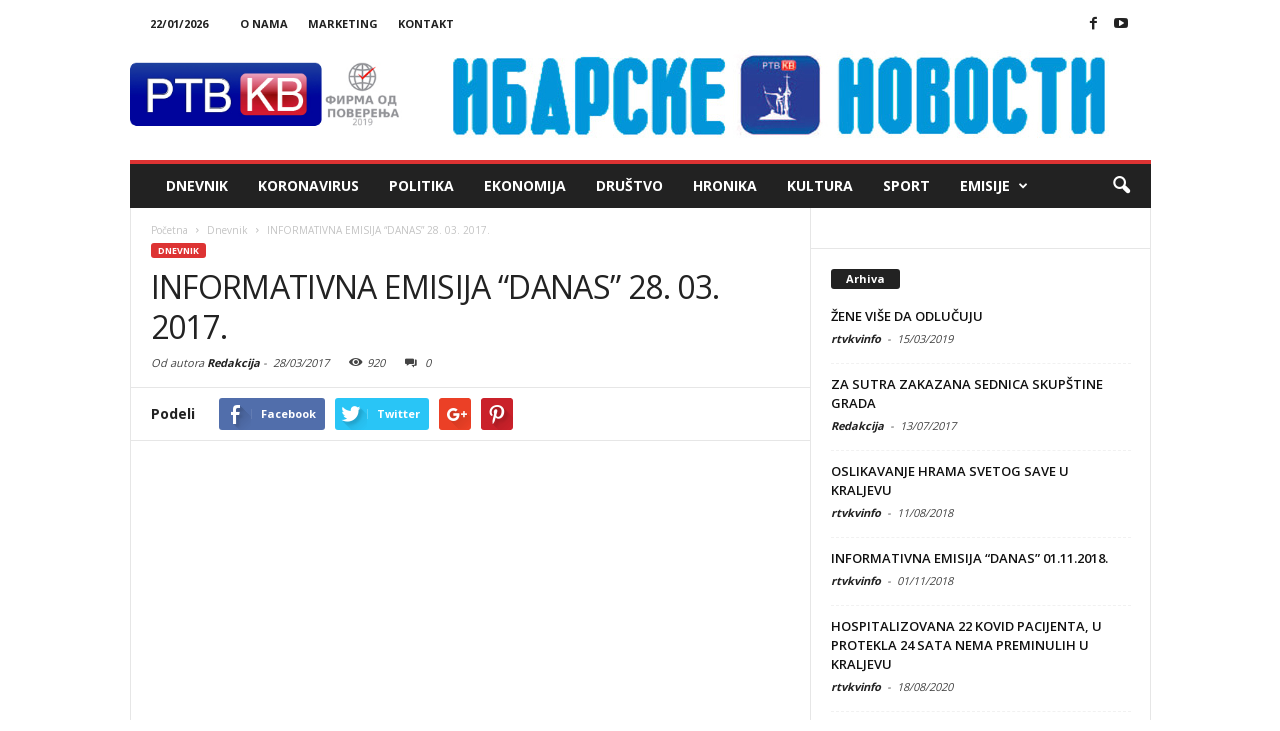

--- FILE ---
content_type: text/html; charset=UTF-8
request_url: https://rtvkraljevo.com/2017/03/28/informativna-emisija-danas-28-03-2017/
body_size: 23244
content:
<!doctype html >
<!--[if IE 8]>    <html class="ie8" lang="en"> <![endif]-->
<!--[if IE 9]>    <html class="ie9" lang="en"> <![endif]-->
<!--[if gt IE 8]><!--> <html lang="en-US"> <!--<![endif]-->
<head>
    <title>INFORMATIVNA EMISIJA &#8220;DANAS&#8221; 28. 03. 2017. | RTV Kraljevo</title>
    <meta charset="UTF-8" />
    <meta http-equiv="Content-Type" content="text/html; charset=UTF-8">
    <meta name="viewport" content="width=device-width, initial-scale=1.0">
    <link rel="pingback" href="https://rtvkraljevo.com/xmlrpc.php" />
    <meta property="og:image" content="https://rtvkraljevo.com/wp-content/uploads/2016/02/youtu.be-nmYKIvgypP4.jpg" /><meta name="author" content="Redakcija">
<link rel="icon" type="image/png" href="http://rtvkraljevo.com/wp-content/uploads/2015/10/fav.png"><link rel="apple-touch-icon-precomposed" sizes="76x76" href="http://rtvkraljevo.com/wp-content/uploads/2015/10/rtvkvlogo.png"/><link rel="apple-touch-icon-precomposed" sizes="120x120" href="http://rtvkraljevo.com/wp-content/uploads/2015/10/rtvkvlogo.png"/><link rel="apple-touch-icon-precomposed" sizes="152x152" href="http://rtvkraljevo.com/wp-content/uploads/2015/10/rtvkvlogo.png"/><link rel="apple-touch-icon-precomposed" sizes="114x114" href="http://rtvkraljevo.com/wp-content/uploads/2015/10/rtvkvlogo.png"/><link rel="apple-touch-icon-precomposed" sizes="144x144" href="http://rtvkraljevo.com/wp-content/uploads/2015/10/rtvkvlogo.png"/><link rel='dns-prefetch' href='//fonts.googleapis.com' />
<link rel='dns-prefetch' href='//s.w.org' />
<link rel="alternate" type="application/rss+xml" title="RTV Kraljevo &raquo; Feed" href="https://rtvkraljevo.com/feed/" />
<link rel="alternate" type="application/rss+xml" title="RTV Kraljevo &raquo; Comments Feed" href="https://rtvkraljevo.com/comments/feed/" />
<link rel="alternate" type="application/rss+xml" title="RTV Kraljevo &raquo; INFORMATIVNA EMISIJA &#8220;DANAS&#8221; 28. 03. 2017. Comments Feed" href="https://rtvkraljevo.com/2017/03/28/informativna-emisija-danas-28-03-2017/feed/" />
		<script type="text/javascript">
			window._wpemojiSettings = {"baseUrl":"https:\/\/s.w.org\/images\/core\/emoji\/11\/72x72\/","ext":".png","svgUrl":"https:\/\/s.w.org\/images\/core\/emoji\/11\/svg\/","svgExt":".svg","source":{"concatemoji":"https:\/\/rtvkraljevo.com\/wp-includes\/js\/wp-emoji-release.min.js?ver=4.9.26"}};
			!function(e,a,t){var n,r,o,i=a.createElement("canvas"),p=i.getContext&&i.getContext("2d");function s(e,t){var a=String.fromCharCode;p.clearRect(0,0,i.width,i.height),p.fillText(a.apply(this,e),0,0);e=i.toDataURL();return p.clearRect(0,0,i.width,i.height),p.fillText(a.apply(this,t),0,0),e===i.toDataURL()}function c(e){var t=a.createElement("script");t.src=e,t.defer=t.type="text/javascript",a.getElementsByTagName("head")[0].appendChild(t)}for(o=Array("flag","emoji"),t.supports={everything:!0,everythingExceptFlag:!0},r=0;r<o.length;r++)t.supports[o[r]]=function(e){if(!p||!p.fillText)return!1;switch(p.textBaseline="top",p.font="600 32px Arial",e){case"flag":return s([55356,56826,55356,56819],[55356,56826,8203,55356,56819])?!1:!s([55356,57332,56128,56423,56128,56418,56128,56421,56128,56430,56128,56423,56128,56447],[55356,57332,8203,56128,56423,8203,56128,56418,8203,56128,56421,8203,56128,56430,8203,56128,56423,8203,56128,56447]);case"emoji":return!s([55358,56760,9792,65039],[55358,56760,8203,9792,65039])}return!1}(o[r]),t.supports.everything=t.supports.everything&&t.supports[o[r]],"flag"!==o[r]&&(t.supports.everythingExceptFlag=t.supports.everythingExceptFlag&&t.supports[o[r]]);t.supports.everythingExceptFlag=t.supports.everythingExceptFlag&&!t.supports.flag,t.DOMReady=!1,t.readyCallback=function(){t.DOMReady=!0},t.supports.everything||(n=function(){t.readyCallback()},a.addEventListener?(a.addEventListener("DOMContentLoaded",n,!1),e.addEventListener("load",n,!1)):(e.attachEvent("onload",n),a.attachEvent("onreadystatechange",function(){"complete"===a.readyState&&t.readyCallback()})),(n=t.source||{}).concatemoji?c(n.concatemoji):n.wpemoji&&n.twemoji&&(c(n.twemoji),c(n.wpemoji)))}(window,document,window._wpemojiSettings);
		</script>
		<style type="text/css">
img.wp-smiley,
img.emoji {
	display: inline !important;
	border: none !important;
	box-shadow: none !important;
	height: 1em !important;
	width: 1em !important;
	margin: 0 .07em !important;
	vertical-align: -0.1em !important;
	background: none !important;
	padding: 0 !important;
}
</style>
<link rel='stylesheet' id='cptch_stylesheet-css'  href='https://rtvkraljevo.com/wp-content/plugins/captcha/css/style.css?ver=4.9.26' type='text/css' media='all' />
<link rel='stylesheet' id='dashicons-css'  href='https://rtvkraljevo.com/wp-includes/css/dashicons.min.css?ver=4.9.26' type='text/css' media='all' />
<link rel='stylesheet' id='cptch_desktop_style-css'  href='https://rtvkraljevo.com/wp-content/plugins/captcha/css/desktop_style.css?ver=4.9.26' type='text/css' media='all' />
<link rel='stylesheet' id='contact-form-7-css'  href='https://rtvkraljevo.com/wp-content/plugins/contact-form-7/includes/css/styles.css?ver=4.4.2' type='text/css' media='all' />
<link rel='stylesheet' id='rs-plugin-settings-css'  href='https://rtvkraljevo.com/wp-content/plugins/revslider/rs-plugin/css/settings.css?ver=4.6.93' type='text/css' media='all' />
<style id='rs-plugin-settings-inline-css' type='text/css'>
.tp-caption a{color:#ff7302;text-shadow:none;-webkit-transition:all 0.2s ease-out;-moz-transition:all 0.2s ease-out;-o-transition:all 0.2s ease-out;-ms-transition:all 0.2s ease-out}.tp-caption a:hover{color:#ffa902}
</style>
<link rel='stylesheet' id='audioigniter-css'  href='https://rtvkraljevo.com/wp-content/plugins/audioigniter/player/build/style.css?ver=1.0.1' type='text/css' media='all' />
<link rel='stylesheet' id='google_font_open_sans-css'  href='https://fonts.googleapis.com/css?family=Open+Sans%3A300%2C400%2C600%2C700&#038;ver=4.9.26' type='text/css' media='all' />
<link rel='stylesheet' id='google_font_roboto_cond-css'  href='https://fonts.googleapis.com/css?family=Roboto+Condensed%3A300italic%2C400italic%2C700italic%2C400%2C300%2C700&#038;ver=4.9.26' type='text/css' media='all' />
<link rel='stylesheet' id='js_composer_front-css'  href='https://rtvkraljevo.com/wp-content/plugins/js_composer/assets/css/js_composer.min.css?ver=4.11.2' type='text/css' media='all' />
<link rel='stylesheet' id='td-theme-css'  href='https://rtvkraljevo.com/wp-content/themes/Newsmag/style.css?ver=2.3.6' type='text/css' media='all' />
<script type='text/javascript' src='https://rtvkraljevo.com/wp-includes/js/jquery/jquery.js?ver=1.12.4'></script>
<script type='text/javascript' src='https://rtvkraljevo.com/wp-includes/js/jquery/jquery-migrate.min.js?ver=1.4.1'></script>
<script type='text/javascript'>
/* <![CDATA[ */
var cptch_vars = {"nonce":"5b0ad8c6c8","ajaxurl":"https:\/\/rtvkraljevo.com\/wp-admin\/admin-ajax.php","enlarge":"0"};
/* ]]> */
</script>
<script type='text/javascript' src='https://rtvkraljevo.com/wp-content/plugins/captcha/js/front_end_script.js?ver=4.9.26'></script>
<script type='text/javascript' src='https://rtvkraljevo.com/wp-content/plugins/revslider/rs-plugin/js/jquery.themepunch.tools.min.js?ver=4.6.93'></script>
<script type='text/javascript' src='https://rtvkraljevo.com/wp-content/plugins/revslider/rs-plugin/js/jquery.themepunch.revolution.min.js?ver=4.6.93'></script>
<link rel='https://api.w.org/' href='https://rtvkraljevo.com/wp-json/' />
<link rel="EditURI" type="application/rsd+xml" title="RSD" href="https://rtvkraljevo.com/xmlrpc.php?rsd" />
<link rel="wlwmanifest" type="application/wlwmanifest+xml" href="https://rtvkraljevo.com/wp-includes/wlwmanifest.xml" /> 
<link rel='prev' title='SPECIJALNA EMISIJA &#8211; 28. 03. 2017.' href='https://rtvkraljevo.com/2017/03/28/specijalna-emisija-28-03-2017/' />
<link rel='next' title='NOVI POSLOVNO &#8211; SERVISNI CENTAR &#8220;MARIĆ CENTRA&#8221; U KRALJEVU' href='https://rtvkraljevo.com/2017/03/29/novi-poslovno-servisni-centar-maric-centra-u-kraljevu/' />
<meta name="generator" content="WordPress 4.9.26" />
<link rel="canonical" href="https://rtvkraljevo.com/2017/03/28/informativna-emisija-danas-28-03-2017/" />
<link rel='shortlink' href='https://rtvkraljevo.com/?p=9823' />
<link rel="alternate" type="application/json+oembed" href="https://rtvkraljevo.com/wp-json/oembed/1.0/embed?url=https%3A%2F%2Frtvkraljevo.com%2F2017%2F03%2F28%2Finformativna-emisija-danas-28-03-2017%2F" />
<link rel="alternate" type="text/xml+oembed" href="https://rtvkraljevo.com/wp-json/oembed/1.0/embed?url=https%3A%2F%2Frtvkraljevo.com%2F2017%2F03%2F28%2Finformativna-emisija-danas-28-03-2017%2F&#038;format=xml" />
		<script type="text/javascript">
			jQuery(document).ready(function() {
				// CUSTOM AJAX CONTENT LOADING FUNCTION
				var ajaxRevslider = function(obj) {
				
					// obj.type : Post Type
					// obj.id : ID of Content to Load
					// obj.aspectratio : The Aspect Ratio of the Container / Media
					// obj.selector : The Container Selector where the Content of Ajax will be injected. It is done via the Essential Grid on Return of Content
					
					var content = "";

					data = {};
					
					data.action = 'revslider_ajax_call_front';
					data.client_action = 'get_slider_html';
					data.token = '43683e2462';
					data.type = obj.type;
					data.id = obj.id;
					data.aspectratio = obj.aspectratio;
					
					// SYNC AJAX REQUEST
					jQuery.ajax({
						type:"post",
						url:"https://rtvkraljevo.com/wp-admin/admin-ajax.php",
						dataType: 'json',
						data:data,
						async:false,
						success: function(ret, textStatus, XMLHttpRequest) {
							if(ret.success == true)
								content = ret.data;								
						},
						error: function(e) {
							console.log(e);
						}
					});
					
					 // FIRST RETURN THE CONTENT WHEN IT IS LOADED !!
					 return content;						 
				};
				
				// CUSTOM AJAX FUNCTION TO REMOVE THE SLIDER
				var ajaxRemoveRevslider = function(obj) {
					return jQuery(obj.selector+" .rev_slider").revkill();
				};

				// EXTEND THE AJAX CONTENT LOADING TYPES WITH TYPE AND FUNCTION
				var extendessential = setInterval(function() {
					if (jQuery.fn.tpessential != undefined) {
						clearInterval(extendessential);
						if(typeof(jQuery.fn.tpessential.defaults) !== 'undefined') {
							jQuery.fn.tpessential.defaults.ajaxTypes.push({type:"revslider",func:ajaxRevslider,killfunc:ajaxRemoveRevslider,openAnimationSpeed:0.3});   
							// type:  Name of the Post to load via Ajax into the Essential Grid Ajax Container
							// func: the Function Name which is Called once the Item with the Post Type has been clicked
							// killfunc: function to kill in case the Ajax Window going to be removed (before Remove function !
							// openAnimationSpeed: how quick the Ajax Content window should be animated (default is 0.3)
						}
					}
				},30);
			});
		</script>
		<!--[if lt IE 9]><script src="https://html5shim.googlecode.com/svn/trunk/html5.js"></script><![endif]-->
    <meta name="generator" content="Powered by Visual Composer - drag and drop page builder for WordPress."/>
<!--[if lte IE 9]><link rel="stylesheet" type="text/css" href="https://rtvkraljevo.com/wp-content/plugins/js_composer/assets/css/vc_lte_ie9.min.css" media="screen"><![endif]--><!--[if IE  8]><link rel="stylesheet" type="text/css" href="https://rtvkraljevo.com/wp-content/plugins/js_composer/assets/css/vc-ie8.min.css" media="screen"><![endif]-->
<!-- JS generated by theme -->

<script>
    

var tdBlocksArray = []; //here we store all the items for the current page

//td_block class - each ajax block uses a object of this class for requests
function tdBlock() {
    this.id = '';
    this.block_type = 1; //block type id (1-234 etc)
    this.atts = '';
    this.td_column_number = '';
    this.td_current_page = 1; //
    this.post_count = 0; //from wp
    this.found_posts = 0; //from wp
    this.max_num_pages = 0; //from wp
    this.td_filter_value = ''; //current live filter value
    this.is_ajax_running = false;
    this.td_user_action = ''; // load more or infinite loader (used by the animation)
    this.header_color = '';
    this.ajax_pagination_infinite_stop = ''; //show load more at page x
}

    
    
        // td_js_generator - mini detector
        (function(){
            var htmlTag = document.getElementsByTagName("html")[0];

            if ( navigator.userAgent.indexOf("MSIE 10.0") > -1 ) {
                htmlTag.className += ' ie10';
            }

            if ( !!navigator.userAgent.match(/Trident.*rv\:11\./) ) {
                htmlTag.className += ' ie11';
            }

            if ( /(iPad|iPhone|iPod)/g.test(navigator.userAgent) ) {
                htmlTag.className += ' td-md-is-ios';
            }

            var user_agent = navigator.userAgent.toLowerCase();
            if ( user_agent.indexOf("android") > -1 ) {
                htmlTag.className += ' td-md-is-android';
            }

            if ( -1 !== navigator.userAgent.indexOf('Mac OS X')  ) {
                htmlTag.className += ' td-md-is-os-x';
            }

            if ( /chrom(e|ium)/.test(navigator.userAgent.toLowerCase()) ) {
               htmlTag.className += ' td-md-is-chrome';
            }

            if ( -1 !== navigator.userAgent.indexOf('Firefox') ) {
                htmlTag.className += ' td-md-is-firefox';
            }

            if ( -1 !== navigator.userAgent.indexOf('Safari') && -1 === navigator.userAgent.indexOf('Chrome') ) {
                htmlTag.className += ' td-md-is-safari';
            }

        })();




        var tdLocalCache = {};

        ( function () {
            "use strict";

            tdLocalCache = {
                data: {},
                remove: function (resource_id) {
                    delete tdLocalCache.data[resource_id];
                },
                exist: function (resource_id) {
                    return tdLocalCache.data.hasOwnProperty(resource_id) && tdLocalCache.data[resource_id] !== null;
                },
                get: function (resource_id) {
                    return tdLocalCache.data[resource_id];
                },
                set: function (resource_id, cachedData) {
                    tdLocalCache.remove(resource_id);
                    tdLocalCache.data[resource_id] = cachedData;
                }
            };
        })();

    
    
var td_viewport_interval_list=[{"limitBottom":767,"sidebarWidth":251},{"limitBottom":1023,"sidebarWidth":339}];
var td_animation_stack_effect="type0";
var tds_animation_stack=true;
var td_animation_stack_specific_selectors=".entry-thumb, img";
var td_animation_stack_general_selectors=".td-animation-stack img, .post img";
var td_ajax_url="https:\/\/rtvkraljevo.com\/wp-admin\/admin-ajax.php?td_theme_name=Newsmag&v=2.3.6";
var td_get_template_directory_uri="https:\/\/rtvkraljevo.com\/wp-content\/themes\/Newsmag";
var tds_snap_menu="smart_snap_always";
var tds_logo_on_sticky="show";
var tds_header_style="";
var td_please_wait="Molimo sa\u010dekajte...";
var td_email_user_pass_incorrect="Pogre\u0161na lozinka ili korisni\u010dko ime!";
var td_email_user_incorrect="Pogre\u0161an email ili korisni\u010dko ime!";
var td_email_incorrect="Neta\u010dan email!";
var tds_more_articles_on_post_enable="";
var tds_more_articles_on_post_time_to_wait="";
var tds_more_articles_on_post_pages_distance_from_top=0;
var tds_theme_color_site_wide="#dd3333";
var tds_smart_sidebar="enabled";
var tdThemeName="Newsmag";
var td_magnific_popup_translation_tPrev="Prethodna";
var td_magnific_popup_translation_tNext="Slede\u0107a";
var td_magnific_popup_translation_tCounter="%curr% od %total%";
var td_magnific_popup_translation_ajax_tError="Sadr\u017eaj sa linka %url% nije mogu\u0107e u\u010ditati.";
var td_magnific_popup_translation_image_tError="Sliku #%curr% nije mogu\u0107e u\u010ditati.";
var td_ad_background_click_link="";
var td_ad_background_click_target="";
</script>


<!-- Header style compiled by theme -->

<style>
    
.td-header-border:before,
    .td-trending-now-title,
    .td_block_mega_menu .td_mega_menu_sub_cats .cur-sub-cat,
    .td-post-category:hover,
    .td-header-style-2 .td-header-sp-logo,
    .sf-menu ul .td-menu-item > a:hover,
    .sf-menu ul .sfHover > a,
    .sf-menu ul .current-menu-ancestor > a,
    .sf-menu ul .current-category-ancestor > a,
    .sf-menu ul .current-menu-item > a,
    .td-next-prev-wrap a:hover i,
    .page-nav .current,
    .widget_calendar tfoot a:hover,
    .td-footer-container .widget_search .wpb_button:hover,
    .td-scroll-up-visible,
    .dropcap,
    .td-category a,
    input[type="submit"]:hover,
    .td-post-small-box a:hover,
    .td-404-sub-sub-title a:hover,
    .td-rating-bar-wrap div,
    .td_top_authors .td-active .td-author-post-count,
    .td_top_authors .td-active .td-author-comments-count,
    .td_smart_list_3 .td-sml3-top-controls i:hover,
    .td_smart_list_3 .td-sml3-bottom-controls i:hover,
    .td-mobile-close a,
    .td_wrapper_video_playlist .td_video_controls_playlist_wrapper,
    .td-read-more a:hover,
    .td-login-wrap .btn,
    .td_display_err,
    .td-header-style-6 .td-top-menu-full,
    #bbpress-forums button:hover,
    #bbpress-forums .bbp-pagination .current,
    .bbp_widget_login .button:hover,
    .header-search-wrap .td-drop-down-search .btn:hover,
    .td-post-text-content .more-link-wrap:hover a,
    #buddypress div.item-list-tabs ul li > a span,
    #buddypress div.item-list-tabs ul li > a:hover span,
    #buddypress input[type=submit]:hover,
    #buddypress a.button:hover span,
    #buddypress div.item-list-tabs ul li.selected a span,
    #buddypress div.item-list-tabs ul li.current a span,
    #buddypress input[type=submit]:focus,
    .td-grid-style-3 .td-big-grid-post .td-module-thumb a:last-child:before,
    .td-grid-style-4 .td-big-grid-post .td-module-thumb a:last-child:before,
    .td-grid-style-5 .td-big-grid-post .td-module-thumb:after {
        background-color: #dd3333;
    }

    @media (max-width: 767px) {
        .category .td-category a.td-current-sub-category {
            background-color: #dd3333 !important;
        }
    }

    .woocommerce .onsale,
    .woocommerce .woocommerce a.button:hover,
    .woocommerce-page .woocommerce .button:hover,
    .single-product .product .summary .cart .button:hover,
    .woocommerce .woocommerce .product a.button:hover,
    .woocommerce .product a.button:hover,
    .woocommerce .product #respond input#submit:hover,
    .woocommerce .checkout input#place_order:hover,
    .woocommerce .woocommerce.widget .button:hover,
    .woocommerce .woocommerce-message .button:hover,
    .woocommerce .woocommerce-error .button:hover,
    .woocommerce .woocommerce-info .button:hover,
    .woocommerce.widget .ui-slider .ui-slider-handle,
    .vc_btn-black:hover,
	.wpb_btn-black:hover,
	.item-list-tabs .feed:hover a {
    	background-color: #dd3333 !important;
    }

    .top-header-menu a:hover,
    .top-header-menu .menu-item-has-children li a:hover,
    .td_module_wrap:hover .entry-title a,
    .td_mod_mega_menu:hover .entry-title a,
    .footer-email-wrap a,
    .widget a:hover,
    .td-footer-container .widget_calendar #today,
    .td-category-pulldown-filter a.td-pulldown-category-filter-link:hover,
    .td-load-more-wrap a:hover,
    .td-post-next-prev-content a:hover,
    .td-author-name a:hover,
    .td-author-url a:hover,
    .td_mod_related_posts:hover .entry-title a,
    .td-search-query,
    .top-header-menu .current-menu-item > a,
    .top-header-menu .current-menu-ancestor > a,
    .header-search-wrap .td-drop-down-search .result-msg a:hover,
    .td_top_authors .td-active .td-authors-name a,
    .td-mobile-content li a:hover,
    .post blockquote p,
    .td-post-content blockquote p,
    .page blockquote p,
    .comment-list cite a:hover,
    .comment-list cite:hover,
    .comment-list .comment-reply-link:hover,
    a,
    .white-menu #td-header-menu .sf-menu > li > a:hover,
    .white-menu #td-header-menu .sf-menu > .current-menu-ancestor > a,
    .white-menu #td-header-menu .sf-menu > .current-menu-item > a,
    .td-stack-classic-blog .td-post-text-content .more-link-wrap:hover a,
    .td_quote_on_blocks,
    #bbpress-forums .bbp-forum-freshness a:hover,
    #bbpress-forums .bbp-topic-freshness a:hover,
    #bbpress-forums .bbp-forums-list li a:hover,
    #bbpress-forums .bbp-forum-title:hover,
    #bbpress-forums .bbp-topic-permalink:hover,
    #bbpress-forums .bbp-topic-started-by a:hover,
    #bbpress-forums .bbp-topic-started-in a:hover,
    #bbpress-forums .bbp-body .super-sticky li.bbp-topic-title .bbp-topic-permalink,
    #bbpress-forums .bbp-body .sticky li.bbp-topic-title .bbp-topic-permalink,
    #bbpress-forums #subscription-toggle a:hover,
    #bbpress-forums #favorite-toggle a:hover,
    .widget_display_replies .bbp-author-name,
    .widget_display_topics .bbp-author-name,
    .td-category-siblings .td-subcat-dropdown a.td-current-sub-category,
    .td-category-siblings .td-subcat-dropdown a:hover,
    .td-pulldown-filter-display-option:hover,
    .td-pulldown-filter-display-option .td-pulldown-filter-link:hover,
    .td_normal_slide .td-wrapper-pulldown-filter .td-pulldown-filter-list a:hover,
    #buddypress ul.item-list li div.item-title a:hover,
    .td_block_13 .td-pulldown-filter-list a:hover {
        color: #dd3333;
    }

    .td-stack-classic-blog .td-post-text-content .more-link-wrap:hover a {
        outline-color: #dd3333;
    }

    .td-mega-menu .wpb_content_element li a:hover,
    .td_login_tab_focus {
        color: #dd3333 !important;
    }

    .td-next-prev-wrap a:hover i,
    .page-nav .current,
    .widget_tag_cloud a:hover,
    .post .td_quote_box,
    .page .td_quote_box,
    .td-login-panel-title,
    #bbpress-forums .bbp-pagination .current {
        border-color: #dd3333;
    }

    .td_wrapper_video_playlist .td_video_currently_playing:after,
    .item-list-tabs .feed:hover {
        border-color: #dd3333 !important;
    }





    
    .td-pb-row [class*="td-pb-span"],
    .td-pb-border-top,
    .page-template-page-title-sidebar-php .td-page-content > .wpb_row:first-child,
    .td-post-sharing,
    .td-post-content,
    .td-post-next-prev,
    .author-box-wrap,
    .td-comments-title-wrap,
    .comment-list,
    .comment-respond,
    .td-post-template-5 header,
    .td-container,
    .wpb_content_element,
    .wpb_column,
    .wpb_row,
    .white-menu .td-header-style-1 .td-header-main-menu,
    .white-menu .td-header-style-2 .td-header-main-menu,
    .white-menu .td-header-style-3 .td-header-main-menu,
    .white-menu .td-header-style-4 .td-header-main-menu,
    .white-menu .td-header-style-5 .td-header-main-menu,
    .white-menu .td-header-style-6 .td-header-main-menu,
    .white-menu .td-header-style-7 .td-header-main-menu,
    .white-menu .td-header-style-8 .td-header-main-menu,
    .white-menu .td-header-style-9 .td-header-main-menu,
    .td-header-style-6 .td-header-container,
    .td-post-template-1 .td-post-content,
    .td-post-template-4 .td-post-sharing-top,
    .td-header-style-6 .td-header-header .td-make-full,
    #disqus_thread {
        border-color: #e6e6e6;
    }
    .td-top-border {
        border-color: #e6e6e6 !important;
    }
    .td-container-border:after,
    .td-next-prev-separator {
    	background-color: #e6e6e6;
    }
    @media (max-width: 767px) {
    	.white-menu .td-header-main-menu {
      		border-color: #e6e6e6;
      	}
    }
</style>

<script>
  (function(i,s,o,g,r,a,m){i['GoogleAnalyticsObject']=r;i[r]=i[r]||function(){
  (i[r].q=i[r].q||[]).push(arguments)},i[r].l=1*new Date();a=s.createElement(o),
  m=s.getElementsByTagName(o)[0];a.async=1;a.src=g;m.parentNode.insertBefore(a,m)
  })(window,document,'script','//www.google-analytics.com/analytics.js','ga');

  ga('create', 'UA-68927801-1', 'auto');
  ga('send', 'pageview');

</script><noscript><style type="text/css"> .wpb_animate_when_almost_visible { opacity: 1; }</style></noscript></head>


<body class="post-template-default single single-post postid-9823 single-format-video informativna-emisija-danas-28-03-2017 wpb-js-composer js-comp-ver-4.11.2 vc_responsive td-animation-stack-type0 td-full-layout" itemscope="itemscope" itemtype="https://schema.org/WebPage">

<div id="td-outer-wrap">

        <div class="td-scroll-up"><i class="td-icon-menu-up"></i></div>

    <div class="td-transition-content-and-menu td-mobile-nav-wrap">
        <div id="td-mobile-nav">
    <!-- mobile menu close -->
    <div class="td-mobile-close">
        <a href="#">Zatvori</a>
        <div class="td-nav-triangle"></div>
    </div>

    <div class="td-mobile-content">
        <div class="menu-td-demo-header-menu-container"><ul id="menu-td-demo-header-menu" class=""><li id="menu-item-2542" class="menu-item menu-item-type-taxonomy menu-item-object-category current-post-ancestor current-menu-parent current-post-parent menu-item-first menu-item-2542"><a href="https://rtvkraljevo.com/category/dnevnik/">Dnevnik</a></li>
<li id="menu-item-27454" class="menu-item menu-item-type-taxonomy menu-item-object-category menu-item-27454"><a href="https://rtvkraljevo.com/category/koronavirus/">KORONAVIRUS</a></li>
<li id="menu-item-699" class="menu-item menu-item-type-post_type menu-item-object-page menu-item-699"><a href="https://rtvkraljevo.com/politika/">Politika</a></li>
<li id="menu-item-698" class="menu-item menu-item-type-post_type menu-item-object-page menu-item-698"><a href="https://rtvkraljevo.com/ekonomija/">Ekonomija</a></li>
<li id="menu-item-697" class="menu-item menu-item-type-post_type menu-item-object-page menu-item-697"><a href="https://rtvkraljevo.com/drustvo/">Društvo</a></li>
<li id="menu-item-696" class="menu-item menu-item-type-post_type menu-item-object-page menu-item-696"><a href="https://rtvkraljevo.com/hronika/">Hronika</a></li>
<li id="menu-item-695" class="menu-item menu-item-type-post_type menu-item-object-page menu-item-695"><a href="https://rtvkraljevo.com/kultura/">Kultura</a></li>
<li id="menu-item-694" class="menu-item menu-item-type-post_type menu-item-object-page menu-item-694"><a href="https://rtvkraljevo.com/sport/">Sport</a></li>
<li id="menu-item-403" class="menu-item menu-item-type-taxonomy menu-item-object-category menu-item-has-children menu-item-403"><a href="https://rtvkraljevo.com/category/emisije/">Emisije</a>
<ul class="sub-menu">
	<li id="menu-item-404" class="menu-item menu-item-type-taxonomy menu-item-object-category menu-item-404"><a href="https://rtvkraljevo.com/category/emisije/rec-po-rec/">REČ PO REČ</a></li>
	<li id="menu-item-920" class="menu-item menu-item-type-taxonomy menu-item-object-category menu-item-920"><a href="https://rtvkraljevo.com/category/emisije/zdravlje-na-dlanu/">ZDRAVLJE NA DLANU</a></li>
	<li id="menu-item-1062" class="menu-item menu-item-type-taxonomy menu-item-object-category menu-item-1062"><a href="https://rtvkraljevo.com/category/emisije/sve-sto-cini-zivot/">SVE ŠTO ČINI ŽIVOT</a></li>
	<li id="menu-item-1307" class="menu-item menu-item-type-taxonomy menu-item-object-category menu-item-1307"><a href="https://rtvkraljevo.com/category/emisije/specijalna-emisija/">SPECIJALNA EMISIJA</a></li>
	<li id="menu-item-1862" class="menu-item menu-item-type-taxonomy menu-item-object-category menu-item-1862"><a href="https://rtvkraljevo.com/category/ekonomatar/">EKONOMETAR</a></li>
	<li id="menu-item-1585" class="menu-item menu-item-type-taxonomy menu-item-object-category menu-item-1585"><a href="https://rtvkraljevo.com/category/reportaze/">REPORTAŽE</a></li>
	<li id="menu-item-7941" class="menu-item menu-item-type-taxonomy menu-item-object-category menu-item-7941"><a href="https://rtvkraljevo.com/category/emisije/zicki_blagovesnik/">ŽIČKI BLAGOVESNIK</a></li>
	<li id="menu-item-11811" class="menu-item menu-item-type-taxonomy menu-item-object-category menu-item-11811"><a href="https://rtvkraljevo.com/category/emisije/takva-zena/">TAKVA ŽENA</a></li>
	<li id="menu-item-55160" class="menu-item menu-item-type-taxonomy menu-item-object-category menu-item-55160"><a href="https://rtvkraljevo.com/category/osobe-sa-invaliditetom/">OSOBE SA INVALIDITETOM</a></li>
</ul>
</li>
</ul></div>    </div>
</div>    </div>

        <div class="td-transition-content-and-menu td-content-wrap">



<!--
Header style 1
-->

<div class="td-header-container td-header-wrap td-header-style-1">
    <div class="td-header-row td-header-top-menu">
        
<div class="td-header-sp-top-menu">

    <div class="td_data_time">22/01/2026</div><div class="menu-top-container"><ul id="menu-td-demo-top-menu" class="top-header-menu"><li id="menu-item-562" class="menu-item menu-item-type-post_type menu-item-object-page menu-item-first td-menu-item td-normal-menu menu-item-562"><a href="https://rtvkraljevo.com/o-nama/">O nama</a></li>
<li id="menu-item-237" class="menu-item menu-item-type-custom menu-item-object-custom td-menu-item td-normal-menu menu-item-237"><a href="http://rtvkraljevo.com/kontakt/">Marketing</a></li>
<li id="menu-item-34" class="menu-item menu-item-type-custom menu-item-object-custom td-menu-item td-normal-menu menu-item-34"><a href="http://rtvkraljevo.com/kontakt/">Kontakt</a></li>
</ul></div></div>
                <div class="td-header-sp-top-widget">
            <span class="td-social-icon-wrap"><a target="_blank" href="https://www.facebook.com/rtvkraljevo/" title="Facebook"><i class="td-icon-font td-icon-facebook"></i></a></span><span class="td-social-icon-wrap"><a target="_blank" href="https://www.youtube.com/user/rtvkv1/feed" title="Youtube"><i class="td-icon-font td-icon-youtube"></i></a></span>        </div>
        </div>


    <div class="td-header-row td-header-header">
        <div class="td-header-sp-logo">
                <a href="https://rtvkraljevo.com/">
        <img class="td-retina-data" data-retina="http://rtvkraljevo.com/wp-content/uploads/2019/05/rtvkvlogoweb2.jpg" src="http://rtvkraljevo.com/wp-content/uploads/2019/05/rtvkvlogoweb2.jpg" alt=""/>
    </a>
        </div>
        <div class="td-header-sp-ads">
            
<div class="td-header-ad-wrap  td-ad-m td-ad-tp td-ad-p">
    <div class="td-a-rec td-a-rec-id-header "><div class="td-all-devices"><a href="http://www.rtvkraljevo.com/ibarske-novosti/"><img src="http://rtvkraljevo.com/wp-content/uploads/2019/05/inlogo.jpg"/></a></div></div>

</div>        </div>
    </div>
    <div class="td-header-menu-wrap">
        <div class="td-header-row td-header-border td-header-main-menu">
            <div id="td-header-menu" role="navigation">
    <div id="td-top-mobile-toggle"><a href="#"><i class="td-icon-font td-icon-mobile"></i></a></div>
    <div class="td-main-menu-logo">
        		<a class="td-mobile-logo td-sticky-mobile" href="https://rtvkraljevo.com/">
			<img class="td-retina-data" data-retina="http://rtvkraljevo.com/wp-content/uploads/2015/10/rtvkvlogo.png" src="http://rtvkraljevo.com/wp-content/uploads/2015/10/rtvkvlogo.png" alt=""/>
		</a>
			<a class="td-header-logo td-sticky-mobile" href="https://rtvkraljevo.com/">
			<img class="td-retina-data" data-retina="http://rtvkraljevo.com/wp-content/uploads/2019/05/rtvkvlogoweb2.jpg" src="http://rtvkraljevo.com/wp-content/uploads/2019/05/rtvkvlogoweb2.jpg" alt=""/>
		</a>
	    </div>
    <div class="menu-td-demo-header-menu-container"><ul id="menu-td-demo-header-menu-1" class="sf-menu"><li class="menu-item menu-item-type-taxonomy menu-item-object-category current-post-ancestor current-menu-parent current-post-parent menu-item-first td-menu-item td-normal-menu menu-item-2542"><a href="https://rtvkraljevo.com/category/dnevnik/">Dnevnik</a></li>
<li class="menu-item menu-item-type-taxonomy menu-item-object-category td-menu-item td-normal-menu menu-item-27454"><a href="https://rtvkraljevo.com/category/koronavirus/">KORONAVIRUS</a></li>
<li class="menu-item menu-item-type-post_type menu-item-object-page td-menu-item td-normal-menu menu-item-699"><a href="https://rtvkraljevo.com/politika/">Politika</a></li>
<li class="menu-item menu-item-type-post_type menu-item-object-page td-menu-item td-normal-menu menu-item-698"><a href="https://rtvkraljevo.com/ekonomija/">Ekonomija</a></li>
<li class="menu-item menu-item-type-post_type menu-item-object-page td-menu-item td-normal-menu menu-item-697"><a href="https://rtvkraljevo.com/drustvo/">Društvo</a></li>
<li class="menu-item menu-item-type-post_type menu-item-object-page td-menu-item td-normal-menu menu-item-696"><a href="https://rtvkraljevo.com/hronika/">Hronika</a></li>
<li class="menu-item menu-item-type-post_type menu-item-object-page td-menu-item td-normal-menu menu-item-695"><a href="https://rtvkraljevo.com/kultura/">Kultura</a></li>
<li class="menu-item menu-item-type-post_type menu-item-object-page td-menu-item td-normal-menu menu-item-694"><a href="https://rtvkraljevo.com/sport/">Sport</a></li>
<li class="menu-item menu-item-type-taxonomy menu-item-object-category menu-item-has-children td-menu-item td-normal-menu menu-item-403"><a href="https://rtvkraljevo.com/category/emisije/">Emisije</a>
<ul class="sub-menu">
	<li class="menu-item menu-item-type-taxonomy menu-item-object-category td-menu-item td-normal-menu menu-item-404"><a href="https://rtvkraljevo.com/category/emisije/rec-po-rec/">REČ PO REČ</a></li>
	<li class="menu-item menu-item-type-taxonomy menu-item-object-category td-menu-item td-normal-menu menu-item-920"><a href="https://rtvkraljevo.com/category/emisije/zdravlje-na-dlanu/">ZDRAVLJE NA DLANU</a></li>
	<li class="menu-item menu-item-type-taxonomy menu-item-object-category td-menu-item td-normal-menu menu-item-1062"><a href="https://rtvkraljevo.com/category/emisije/sve-sto-cini-zivot/">SVE ŠTO ČINI ŽIVOT</a></li>
	<li class="menu-item menu-item-type-taxonomy menu-item-object-category td-menu-item td-normal-menu menu-item-1307"><a href="https://rtvkraljevo.com/category/emisije/specijalna-emisija/">SPECIJALNA EMISIJA</a></li>
	<li class="menu-item menu-item-type-taxonomy menu-item-object-category td-menu-item td-normal-menu menu-item-1862"><a href="https://rtvkraljevo.com/category/ekonomatar/">EKONOMETAR</a></li>
	<li class="menu-item menu-item-type-taxonomy menu-item-object-category td-menu-item td-normal-menu menu-item-1585"><a href="https://rtvkraljevo.com/category/reportaze/">REPORTAŽE</a></li>
	<li class="menu-item menu-item-type-taxonomy menu-item-object-category td-menu-item td-normal-menu menu-item-7941"><a href="https://rtvkraljevo.com/category/emisije/zicki_blagovesnik/">ŽIČKI BLAGOVESNIK</a></li>
	<li class="menu-item menu-item-type-taxonomy menu-item-object-category td-menu-item td-normal-menu menu-item-11811"><a href="https://rtvkraljevo.com/category/emisije/takva-zena/">TAKVA ŽENA</a></li>
	<li class="menu-item menu-item-type-taxonomy menu-item-object-category td-menu-item td-normal-menu menu-item-55160"><a href="https://rtvkraljevo.com/category/osobe-sa-invaliditetom/">OSOBE SA INVALIDITETOM</a></li>
</ul>
</li>
</ul></div></div>

<div class="td-search-wrapper">
    <div id="td-top-search">
        <!-- Search -->
        <div class="header-search-wrap">
            <div class="dropdown header-search">
                <a id="td-header-search-button" href="#" role="button" class="dropdown-toggle " data-toggle="dropdown"><i class="td-icon-search"></i></a>
            </div>
        </div>
    </div>
</div>

<div class="header-search-wrap">
	<div class="dropdown header-search">
		<div class="td-drop-down-search" aria-labelledby="td-header-search-button">
			<form role="search" method="get" class="td-search-form" action="https://rtvkraljevo.com/">
				<div class="td-head-form-search-wrap">
					<input class="needsclick" id="td-header-search" type="text" value="" name="s" autocomplete="off" /><input class="wpb_button wpb_btn-inverse btn" type="submit" id="td-header-search-top" value="Pretraži" />
				</div>
			</form>
			<div id="td-aj-search"></div>
		</div>
	</div>
</div>        </div>
    </div>
</div>
    <div class="td-container td-post-template-default">
        <div class="td-container-border">
            <div class="td-pb-row">
                                            <div class="td-pb-span8 td-main-content" role="main">
                                <div class="td-ss-main-content">
                                    

    <article id="post-9823" class="post-9823 post type-post status-publish format-video has-post-thumbnail hentry category-dnevnik post_format-post-format-video" itemscope itemtype="https://schema.org/Article">
        <div class="td-post-header td-pb-padding-side">
            <div class="entry-crumbs"><span itemscope itemtype="http://data-vocabulary.org/Breadcrumb"><a title="" class="entry-crumb" itemprop="url" href="https://rtvkraljevo.com/"><span itemprop="title">Početna</span></a></span> <i class="td-icon-right td-bread-sep"></i> <span itemscope itemtype="http://data-vocabulary.org/Breadcrumb"><a title="Prikaži sve članke iz kategorije Dnevnik" class="entry-crumb" itemprop="url" href="https://rtvkraljevo.com/category/dnevnik/"><span itemprop="title">Dnevnik</span></a></span> <i class="td-icon-right td-bread-sep td-bred-no-url-last"></i> <span class="td-bred-no-url-last" itemscope itemtype="http://data-vocabulary.org/Breadcrumb"><meta itemprop="title" content = "INFORMATIVNA EMISIJA &#8220;DANAS&#8221; 28. 03. 2017."><meta itemprop="url" content = "https://rtvkraljevo.com/2017/03/28/informativna-emisija-danas-28-03-2017/">INFORMATIVNA EMISIJA &#8220;DANAS&#8221; 28. 03. 2017.</span></div>
            <ul class="td-category"><li class="entry-category"><a  href="https://rtvkraljevo.com/category/dnevnik/">Dnevnik</a></li></ul>
            <header>
                <h1 class="entry-title">INFORMATIVNA EMISIJA &#8220;DANAS&#8221; 28. 03. 2017.</h1>

                

                <div class="meta-info">

                    <div class="td-post-author-name">Od autora <a href="https://rtvkraljevo.com/author/moderator/">Redakcija</a> - </div>                    <div class="td-post-date"><time class="entry-date updated td-module-date" datetime="2017-03-28T23:36:46+00:00" >28/03/2017</time></div>                    <div class="td-post-views"><i class="td-icon-views"></i><span class="td-nr-views-9823">920</span></div>                    <div class="td-post-comments"><a href="https://rtvkraljevo.com/2017/03/28/informativna-emisija-danas-28-03-2017/#respond"><i class="td-icon-comments"></i>0</a></div>                </div>
            </header>


        </div>

        <div class="td-post-sharing td-post-sharing-top td-pb-padding-side"><span class="td-post-share-title">Podeli</span>
				<div class="td-default-sharing ">
		            <a class="td-social-sharing-buttons td-social-facebook" href="http://www.facebook.com/sharer.php?u=https%3A%2F%2Frtvkraljevo.com%2F2017%2F03%2F28%2Finformativna-emisija-danas-28-03-2017%2F" onclick="window.open(this.href, 'mywin','left=50,top=50,width=600,height=350,toolbar=0'); return false;"><div class="td-sp td-sp-facebook"></div><div class="td-social-but-text">Facebook</div></a>
		            <a class="td-social-sharing-buttons td-social-twitter" href="https://twitter.com/intent/tweet?text=INFORMATIVNA+EMISIJA+%E2%80%9CDANAS%E2%80%9D+28.+03.+2017.&url=https%3A%2F%2Frtvkraljevo.com%2F2017%2F03%2F28%2Finformativna-emisija-danas-28-03-2017%2F&via=RTV+Kraljevo"  ><div class="td-sp td-sp-twitter"></div><div class="td-social-but-text">Twitter</div></a>
		            <a class="td-social-sharing-buttons td-social-google" href="http://plus.google.com/share?url=https://rtvkraljevo.com/2017/03/28/informativna-emisija-danas-28-03-2017/" onclick="window.open(this.href, 'mywin','left=50,top=50,width=600,height=350,toolbar=0'); return false;"><div class="td-sp td-sp-googleplus"></div></a>
		            <a class="td-social-sharing-buttons td-social-pinterest" href="http://pinterest.com/pin/create/button/?url=https://rtvkraljevo.com/2017/03/28/informativna-emisija-danas-28-03-2017/&amp;media=https://rtvkraljevo.com/wp-content/uploads/2016/02/youtu.be-nmYKIvgypP4.jpg" onclick="window.open(this.href, 'mywin','left=50,top=50,width=600,height=350,toolbar=0'); return false;"><div class="td-sp td-sp-pinterest"></div></a>
	            </div></div>

        <div class="td-post-content td-pb-padding-side">

        
                <div class="wpb_video_wrapper">
                    <iframe id="td_youtube_player" width="600" height="560" src="https://www.youtube.com/embed/0dkGHKtETGo?enablejsapi=1&feature=oembed&wmode=opaque&vq=hd720" frameborder="0" allowfullscreen=""></iframe>
                    <script type="text/javascript">
						var tag = document.createElement("script");
						tag.src = "https://www.youtube.com/iframe_api";

						var firstScriptTag = document.getElementsByTagName("script")[0];
						firstScriptTag.parentNode.insertBefore(tag, firstScriptTag);

						var player;

						function onYouTubeIframeAPIReady() {
							player = new YT.Player("td_youtube_player", {
								height: "720",
								width: "960",
								events: {
									"onReady": onPlayerReady
								}
							});
						}

						function onPlayerReady(event) {
							player.setPlaybackQuality("hd720");
						}
					</script>

                </div>

                
                </div>


        <footer>
                        
            <div class="td-post-source-tags td-pb-padding-side">
                                            </div>

            <div class="td-post-sharing td-post-sharing-bottom td-pb-padding-side"><span class="td-post-share-title">Podeli</span>
            <div class="td-default-sharing td-with-like">
	            <a class="td-social-sharing-buttons td-social-facebook" href="http://www.facebook.com/sharer.php?u=https%3A%2F%2Frtvkraljevo.com%2F2017%2F03%2F28%2Finformativna-emisija-danas-28-03-2017%2F" onclick="window.open(this.href, 'mywin','left=50,top=50,width=600,height=350,toolbar=0'); return false;"><div class="td-sp td-sp-facebook"></div><div class="td-social-but-text">Facebook</div></a>
	            <a class="td-social-sharing-buttons td-social-twitter" href="https://twitter.com/intent/tweet?text=INFORMATIVNA+EMISIJA+%E2%80%9CDANAS%E2%80%9D+28.+03.+2017.&url=https%3A%2F%2Frtvkraljevo.com%2F2017%2F03%2F28%2Finformativna-emisija-danas-28-03-2017%2F&via=RTV+Kraljevo"><div class="td-sp td-sp-twitter"></div><div class="td-social-but-text">Twitter</div></a>
	            <a class="td-social-sharing-buttons td-social-google" href="http://plus.google.com/share?url=https://rtvkraljevo.com/2017/03/28/informativna-emisija-danas-28-03-2017/" onclick="window.open(this.href, 'mywin','left=50,top=50,width=600,height=350,toolbar=0'); return false;"><div class="td-sp td-sp-googleplus"></div></a>
	            <a class="td-social-sharing-buttons td-social-pinterest" href="http://pinterest.com/pin/create/button/?url=https://rtvkraljevo.com/2017/03/28/informativna-emisija-danas-28-03-2017/&amp;media=https://rtvkraljevo.com/wp-content/uploads/2016/02/youtu.be-nmYKIvgypP4.jpg" onclick="window.open(this.href, 'mywin','left=50,top=50,width=600,height=350,toolbar=0'); return false;"><div class="td-sp td-sp-pinterest"></div></a>
            </div><div class="td-classic-sharing"><ul><li class="td-classic-facebook"><iframe frameBorder="0" src="https://www.facebook.com/plugins/like.php?href=https://rtvkraljevo.com/2017/03/28/informativna-emisija-danas-28-03-2017/&amp;layout=button_count&amp;show_faces=false&amp;width=105&amp;action=like&amp;colorscheme=light&amp;height=21" style="border:none; overflow:hidden; width:105px; height:21px; background-color:transparent;"></iframe></li><li class="td-classic-twitter"><a href="https://twitter.com/share" class="twitter-share-button" data-url="https://rtvkraljevo.com/2017/03/28/informativna-emisija-danas-28-03-2017/" data-text="INFORMATIVNA EMISIJA &#8220;DANAS&#8221; 28. 03. 2017." data-via="" data-lang="en">tweet</a> <script>!function(d,s,id){var js,fjs=d.getElementsByTagName(s)[0];if(!d.getElementById(id)){js=d.createElement(s);js.id=id;js.src="//platform.twitter.com/widgets.js";fjs.parentNode.insertBefore(js,fjs);}}(document,"script","twitter-wjs");</script></li></ul></div></div>            <div class="td-block-row td-post-next-prev"><div class="td-block-span6 td-post-prev-post"><div class="td-post-next-prev-content"><span>Prethodni članak</span><a href="https://rtvkraljevo.com/2017/03/28/specijalna-emisija-28-03-2017/">SPECIJALNA EMISIJA &#8211; 28. 03. 2017.</a></div></div><div class="td-next-prev-separator"></div><div class="td-block-span6 td-post-next-post"><div class="td-post-next-prev-content"><span>Sledeći članak</span><a href="https://rtvkraljevo.com/2017/03/29/novi-poslovno-servisni-centar-maric-centra-u-kraljevu/">NOVI POSLOVNO &#8211; SERVISNI CENTAR &#8220;MARIĆ CENTRA&#8221; U KRALJEVU</a></div></div></div>            <div class="td-author-name vcard author" style="display: none"><span class="fn"><a href="https://rtvkraljevo.com/author/moderator/">Redakcija</a></span></div>	        <span style="display: none;" itemprop="author" itemscope itemtype="https://schema.org/Person"><meta itemprop="name" content="Redakcija"></span><meta itemprop="datePublished" content="2017-03-28T23:36:46+00:00"><meta itemprop="dateModified" content="2017-03-30T09:37:38+00:00"><meta itemscope itemprop="mainEntityOfPage" itemType="https://schema.org/WebPage" itemid="https://rtvkraljevo.com/2017/03/28/informativna-emisija-danas-28-03-2017/"/><span style="display: none;" itemprop="publisher" itemscope itemtype="https://schema.org/Organization"><span style="display: none;" itemprop="logo" itemscope itemtype="https://schema.org/ImageObject"><meta itemprop="url" content="http://rtvkraljevo.com/wp-content/uploads/2019/05/rtvkvlogoweb2.jpg"></span><meta itemprop="name" content="RTV Kraljevo"></span><meta itemprop="headline " content="INFORMATIVNA EMISIJA &quot;DANAS&quot; 28. 03. 2017."><span style="display: none;" itemprop="image" itemscope itemtype="https://schema.org/ImageObject"><meta itemprop="url" content="https://rtvkraljevo.com/wp-content/uploads/2016/02/youtu.be-nmYKIvgypP4.jpg"><meta itemprop="width" content="656"><meta itemprop="height" content="480"></span>        </footer>

    </article> <!-- /.post -->

    <script>var block_td_uid_1_697204ceb96c1 = new tdBlock();
block_td_uid_1_697204ceb96c1.id = "td_uid_1_697204ceb96c1";
block_td_uid_1_697204ceb96c1.atts = '{"limit":3,"ajax_pagination":"next_prev","live_filter":"cur_post_same_categories","td_ajax_filter_type":"td_custom_related","class":"td_block_id_1563739252 td_uid_1_697204ceb96c1_rand","td_column_number":3,"live_filter_cur_post_id":9823,"live_filter_cur_post_author":"2"}';
block_td_uid_1_697204ceb96c1.td_column_number = "3";
block_td_uid_1_697204ceb96c1.block_type = "td_block_related_posts";
block_td_uid_1_697204ceb96c1.post_count = "3";
block_td_uid_1_697204ceb96c1.found_posts = "2245";
block_td_uid_1_697204ceb96c1.header_color = "";
block_td_uid_1_697204ceb96c1.ajax_pagination_infinite_stop = "";
block_td_uid_1_697204ceb96c1.max_num_pages = "749";
tdBlocksArray.push(block_td_uid_1_697204ceb96c1);
</script><div class="td_block_wrap td_block_related_posts td_block_id_1563739252 td_uid_1_697204ceb96c1_rand td_with_ajax_pagination td-pb-border-top"><h4 class="td-related-title"><a id="td_uid_2_697204cec1876" class="td-related-left td-cur-simple-item" data-td_filter_value="" data-td_block_id="td_uid_1_697204ceb96c1" href="#">Preporučeni članci</a><a id="td_uid_3_697204cec18c6" class="td-related-right" data-td_filter_value="td_related_more_from_author" data-td_block_id="td_uid_1_697204ceb96c1" href="#">Još članaka autora</a></h4><div id=td_uid_1_697204ceb96c1 class="td_block_inner">

	<div class="td-related-row">

	<div class="td-related-span4">

        <div class="td_module_related_posts td-animation-stack td_mod_related_posts">
            <div class="td-module-image">
                <div class="td-module-thumb"><a href="https://rtvkraljevo.com/2025/12/19/pravoslavni-vernici-danas-proslavljaju-svetog-nikolu/" rel="bookmark" title="Pravoslavni vernici danas proslavljaju Svetog Nikolu"><img width="238" height="178" class="entry-thumb" src="https://rtvkraljevo.com/wp-content/uploads/2025/12/maxresdefault-55-238x178.jpg" alt="" title="Pravoslavni vernici danas proslavljaju Svetog Nikolu"/><span class="td-video-play-ico"><img width="40" class="td-retina" src="https://rtvkraljevo.com/wp-content/themes/Newsmag/images/icons/ico-video-large.png" alt="video"/></span></a></div>                <a href="https://rtvkraljevo.com/category/dnevnik/" class="td-post-category">Dnevnik</a>            </div>
            <div class="item-details">
                <h3 class="entry-title td-module-title"><a href="https://rtvkraljevo.com/2025/12/19/pravoslavni-vernici-danas-proslavljaju-svetog-nikolu/" rel="bookmark" title="Pravoslavni vernici danas proslavljaju Svetog Nikolu">Pravoslavni vernici danas proslavljaju Svetog Nikolu</a></h3>            </div>
        </div>
        
	</div> <!-- ./td-related-span4 -->

	<div class="td-related-span4">

        <div class="td_module_related_posts td-animation-stack td_mod_related_posts">
            <div class="td-module-image">
                <div class="td-module-thumb"><a href="https://rtvkraljevo.com/2025/04/06/alimentaciju-ne-placa-svaki-drugi-roditelj/" rel="bookmark" title="ALIMENTACIJU NE PLAĆA SVAKI DRUGI RODITELJ"><img width="238" height="178" class="entry-thumb" src="https://rtvkraljevo.com/wp-content/uploads/2025/04/maxresdefault-3-238x178.jpg" alt="" title="ALIMENTACIJU NE PLAĆA SVAKI DRUGI RODITELJ"/><span class="td-video-play-ico"><img width="40" class="td-retina" src="https://rtvkraljevo.com/wp-content/themes/Newsmag/images/icons/ico-video-large.png" alt="video"/></span></a></div>                <a href="https://rtvkraljevo.com/category/dnevnik/" class="td-post-category">Dnevnik</a>            </div>
            <div class="item-details">
                <h3 class="entry-title td-module-title"><a href="https://rtvkraljevo.com/2025/04/06/alimentaciju-ne-placa-svaki-drugi-roditelj/" rel="bookmark" title="ALIMENTACIJU NE PLAĆA SVAKI DRUGI RODITELJ">ALIMENTACIJU NE PLAĆA SVAKI DRUGI RODITELJ</a></h3>            </div>
        </div>
        
	</div> <!-- ./td-related-span4 -->

	<div class="td-related-span4">

        <div class="td_module_related_posts td-animation-stack td_mod_related_posts">
            <div class="td-module-image">
                <div class="td-module-thumb"><a href="https://rtvkraljevo.com/2025/02/10/kud-riznica-kraljevo-zavrsio-turneju-po-australiji/" rel="bookmark" title="KUD RIZNICA KRALJEVO ZAVRŠIO TURNEJU PO AUSTRALIJI"><img width="238" height="178" class="entry-thumb" src="https://rtvkraljevo.com/wp-content/uploads/2025/02/maxresdefault-27-238x178.jpg" alt="" title="KUD RIZNICA KRALJEVO ZAVRŠIO TURNEJU PO AUSTRALIJI"/><span class="td-video-play-ico"><img width="40" class="td-retina" src="https://rtvkraljevo.com/wp-content/themes/Newsmag/images/icons/ico-video-large.png" alt="video"/></span></a></div>                <a href="https://rtvkraljevo.com/category/dnevnik/" class="td-post-category">Dnevnik</a>            </div>
            <div class="item-details">
                <h3 class="entry-title td-module-title"><a href="https://rtvkraljevo.com/2025/02/10/kud-riznica-kraljevo-zavrsio-turneju-po-australiji/" rel="bookmark" title="KUD RIZNICA KRALJEVO ZAVRŠIO TURNEJU PO AUSTRALIJI">KUD RIZNICA KRALJEVO ZAVRŠIO TURNEJU PO AUSTRALIJI</a></h3>            </div>
        </div>
        
	</div> <!-- ./td-related-span4 --></div><!--./row-fluid--></div><div class="td-next-prev-wrap"><a href="#" class="td-ajax-prev-page ajax-page-disabled" id="prev-page-td_uid_1_697204ceb96c1" data-td_block_id="td_uid_1_697204ceb96c1"><i class="td-icon-font td-icon-menu-left"></i></a><a href="#"  class="td-ajax-next-page" id="next-page-td_uid_1_697204ceb96c1" data-td_block_id="td_uid_1_697204ceb96c1"><i class="td-icon-font td-icon-menu-right"></i></a></div></div> <!-- ./block -->

	<div class="comments" id="comments">
        
            <div class="td-comments-title-wrap td-pb-padding-side">
                <h4 class=""><span>Nema komentara</span></h4>
            </div>

            	<div id="respond" class="comment-respond">
		<h3 id="reply-title" class="comment-reply-title">Ostavite komentar <small><a rel="nofollow" id="cancel-comment-reply-link" href="/2017/03/28/informativna-emisija-danas-28-03-2017/#respond" style="display:none;">Otkaži slanje</a></small></h3>			<form action="https://rtvkraljevo.com/wp-comments-post.php" method="post" id="commentform" class="comment-form" novalidate>
				<div class="clearfix"></div>
				<p class="comment-form-input-wrap">
					<textarea placeholder="Komentar:" id="comment" name="comment" cols="45" rows="8" aria-required="true"></textarea>
		        </p><p class="comment-form-input-wrap">
			            <span class="comment-req-wrap">
			            	<input class="" id="author" name="author" placeholder="Ime:" type="text" value="" size="30" /></span></p>
<p class="comment-form-input-wrap">
			            <span class="comment-req-wrap"><input class="" id="email" name="email" placeholder="Email:" type="text" value="" size="30" /></span></p>
<p class="comment-form-input-wrap">
			            <input class="" id="url" name="url" placeholder="Sajt:" type="text" value="" size="30" /></p>
<p class="cptch_block"><br /><span class="cptch_wrap">
				<label class="cptch_label" for="cptch_input">
					<span class="cptch_span"><input id="cptch_input" class="cptch_input" type="text" autocomplete="off" name="cptch_number" value="" maxlength="2" size="2" aria-required="true" required="required" style="margin-bottom:0;display:inline;font-size: 12px;width: 40px;" /></span>
					<span class="cptch_span">&nbsp;&minus;&nbsp;</span>
					<span class="cptch_span"><img class="cptch_img " src="data: image/png;base64,iVBORw0KGgoAAAANSUhEUgAAAgAAAAIACAMAAADDpiTIAAAAGXRFWHRTb2Z0d2FyZQBBZG9iZSBJbWFnZVJlYWR5ccllPAAAABhQTFRFiYmJ////[base64]/[base64]//ef9J7E4OIAnt8IXMoTY//T/98KADMBeKVeFgDO3befGDa/gWsD+MSBUb0CEA3gMQ0AcNav/kPPhh8FgGgAExO49uv65HlBk64FAAg/bwCALdeBCsC5+viBUQWAbAC3vgBwog44MWy2ywAA4TeE1341xxwZWAA4ScuNAACOqAFwiupRACaaAwAIF3DpF1KOAzDN28wBCBdwaQDtSACT7AkC8LoAAI6uHwpgjoUgAOHLAADCLwKXBjAOBjDDReDSL+F2eAsA2QAaAAe2HA/g+utA+wDhU8DFPxzaTAHRAO732kwB0QBWAt2NQDSAlcAwBUQDWF/FHwiM8Xj4U6l1+arWUrY9MOaP7xIG4KwE1pH/8+Oell0YFADOd0PwGPqnl5FvLiI6AKciMHrZemu2lB67DJzqQw7rD3Opr/[base64]/i6b+O7CGx+TGAD4AgAj+/8cobxv/bhoZcGsBLY/Zu//UGx1z437uIA1gvwvq/ghQMDGgBHAth3Gtg+/1/9+OgZADwO7tpnFF45N8rJoScA8PdRkW8beO3QKGcHnwPA42exvfNqXj02zunhpwHwY01YPzr8Fz84dj4Ar50d+8bRsRWAswH4Oj36ybn5vYODrz4BTAvgn0VBq3/8Ca2lvXl8fAHgxAC+LgnrdFBKrctXtZbSWn9z7Ce4B8wA8N8Ru+1aBeBiAPbt8isAANInAADeqd0BSAYwFgCiAUzxfkoAoi8AAIRfAACIvgMAIH0BAED4AgCA4C1AACwAATD+AISPPwDh4w9A+PgDsHn9P9f4AxB7/wdA8v4fANH7/wC4/ANg+gfAjz8AT9/8T/s4vcs+Jm58cvzb/Q7A6b7yjxFoyx2AU37t/SPDX+93AM56IWjffe2f+qf/+gAen+4f37n0m334p3hY9NKGuT8ZwONSsPc88N7zpgA45Fqw20SQM/r3yc4L2AHBaAHX/WkB/HM5ePHhL6OnDf6cAH7MBQ8GTzt4DH3NG/uZAfwEobS2Wuhj7acnBK1/[base64]" /></span>
					<span class="cptch_span">&nbsp;=&nbsp;</span>
					<span class="cptch_span"><img class="cptch_img " src="data: image/png;base64,iVBORw0KGgoAAAANSUhEUgAAAgAAAAIACAMAAADDpiTIAAAAGXRFWHRTb2Z0d2FyZQBBZG9iZSBJbWFnZVJlYWR5ccllPAAAABhQTFRF////mJiYAAAAampqvLy81tbWMTEx7e3ticy9cwAABRZJREFUeNrs3dtu2zgUBdCQFKn//+PabZoUhVuHkmKJPGsBAwzmYR6yt3hVlLc3AAAAAAAAAAAAAAAAAAAAAAAAAAAAAAAAAAAAAAAAAAAAAAAAAAAAAAAAAAAAAAAAAAAAAAAAAAAAAAAAAAAAAAAAAAAAAAAAYI9al5RKKa21/O72r7f/kJalrn4+81qXJZWP0P+hlZSqn9V02dfn0f/pNhoYC+YZ81PJG5SkAzMM+5vC/z0f6EDg9N/HgcXPcVAHpG8YGPfhTy0fRwVGW/aVfDAVGGnsb/kbJD/YyPHf1wKWg5Hj/7kjMA+Em/sNAkOt/PO3sxgMOvp/DgIacNHHv+TXMA0Efvx/0YC4j78jgWsu/lvOGhBXyi+nAWGHfw0IvPqzEjT8f/LmaNjh34nQZfJv+URNAGdP//lcFoJRp3/LgCsop+dvGXDm4d8F8jcJnJh/y5dgEjgp/3wRRRYB938OBA0BDgOinwFYBTgFMASEPwcwBGiAjYCtgCTGOw26fxGs1nVd327/3D8atqdLjgOH2gq0sjyatXd8TMQcME4DWvrPhwDXrW+XuRIaYzPYnn7/b2MFnAaeuBD88sDdvvThv03vmJkDrr8VKF/erW9YV3gt4OoNKD2HNRv2Fs6CTt0MPo1/Ofh/aBEw0lZgw29zV4uAebYCm77okRRgLOXorzo1p8EzNGD7tzwWR0Fj7QQebgX2fNSt2AaMvhXY9ymfxTZg8K3A3m86uhAceyuw+5EsCjBwA1o9fERRgOuvBMuR2/[base64]/n/vQC0A5xI9wGgBUD0/J0AzJR/k39ka3/+xQlA6PydAMqfWfIv/QtAG8CJyN/z7wDA8y9/+TsAkL/8Y0nyl39n/g4AQufvDQD5I3/kz+AW+ctf/vKXv/yd/8jf8y9/z7/85S9/+ctf/vL3/o/85S9/+cvf+9/B8/cBAPkziyp/+fv9T+O/3//3/Mtf/q5/5e/43/wvf8+//OXv+H/u/Jv8Pf/yD7v+8xeAPP+O/83/8vf8u/7x/Mtf/q5/5C9/+ctf/q5/5e/6R/7yl7/85e/6R/5MY5W/59/1r+ff9Z/nX/6ef/nL3/Wv/F3/yP/h/k8BQufvACB4/t/L9XLs/BUgeP4KEDx/[base64]" /></span>
					<input type="hidden" name="cptch_result" value="6HE=" />
					<input type="hidden" name="cptch_time" value="1769080014" />
					<input type="hidden" value="Version: 4.1.9" />
				</label><span class="cptch_reload_button_wrap hide-if-no-js">
					<noscript>
						<style type="text/css">
							.hide-if-no-js {
								display: none !important;
							}
						</style>
					</noscript>
					<span class="cptch_reload_button dashicons dashicons-update"></span>
				</span></span></p><p class="form-submit"><input name="submit" type="submit" id="submit" class="submit" value="Pošaljite komentar" /> <input type='hidden' name='comment_post_ID' value='9823' id='comment_post_ID' />
<input type='hidden' name='comment_parent' id='comment_parent' value='0' />
</p><p style="display: none;"><input type="hidden" id="akismet_comment_nonce" name="akismet_comment_nonce" value="1a5b7d6e4f" /></p><p style="display: none;"><input type="hidden" id="ak_js" name="ak_js" value="203"/></p>			</form>
			</div><!-- #respond -->
	    </div> <!-- /.content -->
                                </div>
                            </div>
                            <div class="td-pb-span4 td-main-sidebar" role="complementary">
                                <div class="td-ss-main-sidebar">
                                    <div class="td_block_wrap td_block_social_counter td_block_widget td_block_id_1760405451 td_uid_4_697204cec64ab_rand"></div> <!-- ./block --><script>var block_td_uid_5_697204cec7d7f = new tdBlock();
block_td_uid_5_697204cec7d7f.id = "td_uid_5_697204cec7d7f";
block_td_uid_5_697204cec7d7f.atts = '{"sort":"random_posts","custom_title":"Arhiva","limit":"14","header_color":"#","ajax_pagination":"next_prev","custom_url":"","header_text_color":"#","border_top":"","color_preset":"","category_id":"","category_ids":"","tag_slug":"","autors_id":"","installed_post_types":"","offset":"","td_ajax_filter_type":"","td_ajax_filter_ids":"","td_filter_default_txt":"All","td_ajax_preloading":"","ajax_pagination_infinite_stop":"","class":"td_block_widget td_block_id_2522019312 td_uid_5_697204cec7d7f_rand"}';
block_td_uid_5_697204cec7d7f.td_column_number = "1";
block_td_uid_5_697204cec7d7f.block_type = "td_block_9";
block_td_uid_5_697204cec7d7f.post_count = "14";
block_td_uid_5_697204cec7d7f.found_posts = "19106";
block_td_uid_5_697204cec7d7f.header_color = "#";
block_td_uid_5_697204cec7d7f.ajax_pagination_infinite_stop = "";
block_td_uid_5_697204cec7d7f.max_num_pages = "1365";
tdBlocksArray.push(block_td_uid_5_697204cec7d7f);
</script><div class="td_block_wrap td_block_9 td_block_widget td_block_id_2522019312 td_uid_5_697204cec7d7f_rand td_with_ajax_pagination td-pb-border-top"><h4 class="block-title"><span>Arhiva</span></h4><div id=td_uid_5_697204cec7d7f class="td_block_inner">

	<div class="td-block-span12">

        <div class="td_module_8 td_module_wrap">

            <div class="item-details">
                <h3 class="entry-title td-module-title"><a href="https://rtvkraljevo.com/2019/03/15/zene-vise-da-odlucuju/" rel="bookmark" title="ŽENE VIŠE DA ODLUČUJU">ŽENE VIŠE DA ODLUČUJU</a></h3>                <div class="meta-info">
                                        <div class="td-post-author-name"><a href="https://rtvkraljevo.com/author/rtvkvinfo/">rtvkvinfo</a> <span>-</span> </div>                    <div class="td-post-date"><time class="entry-date updated td-module-date" datetime="2019-03-15T21:38:48+00:00" >15/03/2019</time></div>                                    </div>
            </div>

        </div>

        
	</div> <!-- ./td-block-span12 -->

	<div class="td-block-span12">

        <div class="td_module_8 td_module_wrap">

            <div class="item-details">
                <h3 class="entry-title td-module-title"><a href="https://rtvkraljevo.com/2017/07/13/za-sutra-zakazana-sednica-skupstine-grada/" rel="bookmark" title="ZA SUTRA ZAKAZANA SEDNICA SKUPŠTINE GRADA">ZA SUTRA ZAKAZANA SEDNICA SKUPŠTINE GRADA</a></h3>                <div class="meta-info">
                                        <div class="td-post-author-name"><a href="https://rtvkraljevo.com/author/moderator/">Redakcija</a> <span>-</span> </div>                    <div class="td-post-date"><time class="entry-date updated td-module-date" datetime="2017-07-13T22:50:18+00:00" >13/07/2017</time></div>                                    </div>
            </div>

        </div>

        
	</div> <!-- ./td-block-span12 -->

	<div class="td-block-span12">

        <div class="td_module_8 td_module_wrap">

            <div class="item-details">
                <h3 class="entry-title td-module-title"><a href="https://rtvkraljevo.com/2018/08/11/oslikavanje-hrama-svetog-save-u-kraljevu/" rel="bookmark" title="OSLIKAVANJE HRAMA SVETOG SAVE U KRALJEVU">OSLIKAVANJE HRAMA SVETOG SAVE U KRALJEVU</a></h3>                <div class="meta-info">
                                        <div class="td-post-author-name"><a href="https://rtvkraljevo.com/author/rtvkvinfo/">rtvkvinfo</a> <span>-</span> </div>                    <div class="td-post-date"><time class="entry-date updated td-module-date" datetime="2018-08-11T20:57:12+00:00" >11/08/2018</time></div>                                    </div>
            </div>

        </div>

        
	</div> <!-- ./td-block-span12 -->

	<div class="td-block-span12">

        <div class="td_module_8 td_module_wrap">

            <div class="item-details">
                <h3 class="entry-title td-module-title"><a href="https://rtvkraljevo.com/2018/11/01/informativna-emisija-danas-01-11-2018/" rel="bookmark" title="INFORMATIVNA EMISIJA &#8220;DANAS&#8221; 01.11.2018.">INFORMATIVNA EMISIJA &#8220;DANAS&#8221; 01.11.2018.</a></h3>                <div class="meta-info">
                                        <div class="td-post-author-name"><a href="https://rtvkraljevo.com/author/rtvkvinfo/">rtvkvinfo</a> <span>-</span> </div>                    <div class="td-post-date"><time class="entry-date updated td-module-date" datetime="2018-11-01T21:02:05+00:00" >01/11/2018</time></div>                                    </div>
            </div>

        </div>

        
	</div> <!-- ./td-block-span12 -->

	<div class="td-block-span12">

        <div class="td_module_8 td_module_wrap">

            <div class="item-details">
                <h3 class="entry-title td-module-title"><a href="https://rtvkraljevo.com/2020/08/18/hospitalizovana-22-kovid-pacijenta-u-protekla-24-sata-nema-preminulih-u-kraljevu/" rel="bookmark" title="HOSPITALIZOVANA 22 KOVID PACIJENTA, U PROTEKLA 24 SATA NEMA PREMINULIH U KRALJEVU">HOSPITALIZOVANA 22 KOVID PACIJENTA, U PROTEKLA 24 SATA NEMA PREMINULIH U KRALJEVU</a></h3>                <div class="meta-info">
                                        <div class="td-post-author-name"><a href="https://rtvkraljevo.com/author/rtvkvinfo/">rtvkvinfo</a> <span>-</span> </div>                    <div class="td-post-date"><time class="entry-date updated td-module-date" datetime="2020-08-18T17:18:59+00:00" >18/08/2020</time></div>                                    </div>
            </div>

        </div>

        
	</div> <!-- ./td-block-span12 -->

	<div class="td-block-span12">

        <div class="td_module_8 td_module_wrap">

            <div class="item-details">
                <h3 class="entry-title td-module-title"><a href="https://rtvkraljevo.com/2020/07/22/novi-raspored-u-odbojci-na-oi-u-tokiju/" rel="bookmark" title="Novi raspored u odbojci na OI u Tokiju">Novi raspored u odbojci na OI u Tokiju</a></h3>                <div class="meta-info">
                                        <div class="td-post-author-name"><a href="https://rtvkraljevo.com/author/rtvkvinfo/">rtvkvinfo</a> <span>-</span> </div>                    <div class="td-post-date"><time class="entry-date updated td-module-date" datetime="2020-07-22T12:45:25+00:00" >22/07/2020</time></div>                                    </div>
            </div>

        </div>

        
	</div> <!-- ./td-block-span12 -->

	<div class="td-block-span12">

        <div class="td_module_8 td_module_wrap">

            <div class="item-details">
                <h3 class="entry-title td-module-title"><a href="https://rtvkraljevo.com/2018/04/17/do-22-aprila-pojacana-kontrola-brzine-kretanja-vozila-sutra-akcija-spid-maraton/" rel="bookmark" title="DO 22.APRILA POJAČANA KONTROLA BRZINE KRETANJA VOZILA, SUTRA AKCIJA &#8220;SPID MARATON&#8221;">DO 22.APRILA POJAČANA KONTROLA BRZINE KRETANJA VOZILA, SUTRA AKCIJA &#8220;SPID MARATON&#8221;</a></h3>                <div class="meta-info">
                                        <div class="td-post-author-name"><a href="https://rtvkraljevo.com/author/rtvkvinfo/">rtvkvinfo</a> <span>-</span> </div>                    <div class="td-post-date"><time class="entry-date updated td-module-date" datetime="2018-04-17T20:46:40+00:00" >17/04/2018</time></div>                                    </div>
            </div>

        </div>

        
	</div> <!-- ./td-block-span12 -->

	<div class="td-block-span12">

        <div class="td_module_8 td_module_wrap">

            <div class="item-details">
                <h3 class="entry-title td-module-title"><a href="https://rtvkraljevo.com/2021/03/24/informativna-emisija-danas-24-03-2021/" rel="bookmark" title="INFORMATIVNA EMISIJA &#8220;DANAS&#8221; 24.03.2021.">INFORMATIVNA EMISIJA &#8220;DANAS&#8221; 24.03.2021.</a></h3>                <div class="meta-info">
                                        <div class="td-post-author-name"><a href="https://rtvkraljevo.com/author/rtvkvinfo/">rtvkvinfo</a> <span>-</span> </div>                    <div class="td-post-date"><time class="entry-date updated td-module-date" datetime="2021-03-24T16:47:44+00:00" >24/03/2021</time></div>                                    </div>
            </div>

        </div>

        
	</div> <!-- ./td-block-span12 -->

	<div class="td-block-span12">

        <div class="td_module_8 td_module_wrap">

            <div class="item-details">
                <h3 class="entry-title td-module-title"><a href="https://rtvkraljevo.com/2018/08/09/repertoar-bioskopa-kvart-4/" rel="bookmark" title="REPERTOAR BIOSKOPA KVART">REPERTOAR BIOSKOPA KVART</a></h3>                <div class="meta-info">
                                        <div class="td-post-author-name"><a href="https://rtvkraljevo.com/author/rtvkvinfo/">rtvkvinfo</a> <span>-</span> </div>                    <div class="td-post-date"><time class="entry-date updated td-module-date" datetime="2018-08-09T21:03:13+00:00" >09/08/2018</time></div>                                    </div>
            </div>

        </div>

        
	</div> <!-- ./td-block-span12 -->

	<div class="td-block-span12">

        <div class="td_module_8 td_module_wrap">

            <div class="item-details">
                <h3 class="entry-title td-module-title"><a href="https://rtvkraljevo.com/2023/02/11/i-ove-nedelje-filmovi-za-svaciji-ukus/" rel="bookmark" title="I OVE NEDELJE FILMOVI ZA SVAČIJI UKUS">I OVE NEDELJE FILMOVI ZA SVAČIJI UKUS</a></h3>                <div class="meta-info">
                                        <div class="td-post-author-name"><a href="https://rtvkraljevo.com/author/rtvkvinfo/">rtvkvinfo</a> <span>-</span> </div>                    <div class="td-post-date"><time class="entry-date updated td-module-date" datetime="2023-02-11T10:22:40+00:00" >11/02/2023</time></div>                                    </div>
            </div>

        </div>

        
	</div> <!-- ./td-block-span12 -->

	<div class="td-block-span12">

        <div class="td_module_8 td_module_wrap">

            <div class="item-details">
                <h3 class="entry-title td-module-title"><a href="https://rtvkraljevo.com/2024/03/21/originalno-obelezavanje-svetskog-dana-poezije-u-biblioteci/" rel="bookmark" title="Originalno obeležavanje svetskog Dana poezije u biblioteci">Originalno obeležavanje svetskog Dana poezije u biblioteci</a></h3>                <div class="meta-info">
                                        <div class="td-post-author-name"><a href="https://rtvkraljevo.com/author/rtvkvinfo/">rtvkvinfo</a> <span>-</span> </div>                    <div class="td-post-date"><time class="entry-date updated td-module-date" datetime="2024-03-21T13:20:24+00:00" >21/03/2024</time></div>                                    </div>
            </div>

        </div>

        
	</div> <!-- ./td-block-span12 -->

	<div class="td-block-span12">

        <div class="td_module_8 td_module_wrap">

            <div class="item-details">
                <h3 class="entry-title td-module-title"><a href="https://rtvkraljevo.com/2020/06/17/nova-donacija-za-infektivno-odeljenje-opste-bolnica-studenica/" rel="bookmark" title="NOVA DONACIJA ZA INFEKTIVNO ODELJENJE OPŠTE BOLNICA &#8220;STUDENICA&#8221;">NOVA DONACIJA ZA INFEKTIVNO ODELJENJE OPŠTE BOLNICA &#8220;STUDENICA&#8221;</a></h3>                <div class="meta-info">
                                        <div class="td-post-author-name"><a href="https://rtvkraljevo.com/author/moderator/">Redakcija</a> <span>-</span> </div>                    <div class="td-post-date"><time class="entry-date updated td-module-date" datetime="2020-06-17T13:57:02+00:00" >17/06/2020</time></div>                                    </div>
            </div>

        </div>

        
	</div> <!-- ./td-block-span12 -->

	<div class="td-block-span12">

        <div class="td_module_8 td_module_wrap">

            <div class="item-details">
                <h3 class="entry-title td-module-title"><a href="https://rtvkraljevo.com/2020/12/13/mortalitet-u-kraljevu-poslednjih-meseci-sve-veci/" rel="bookmark" title="MORTALITET U KRALJEVU POSLEDNJIH MESECI SVE VEĆI">MORTALITET U KRALJEVU POSLEDNJIH MESECI SVE VEĆI</a></h3>                <div class="meta-info">
                                        <div class="td-post-author-name"><a href="https://rtvkraljevo.com/author/rtvkvinfo/">rtvkvinfo</a> <span>-</span> </div>                    <div class="td-post-date"><time class="entry-date updated td-module-date" datetime="2020-12-13T10:41:49+00:00" >13/12/2020</time></div>                                    </div>
            </div>

        </div>

        
	</div> <!-- ./td-block-span12 -->

	<div class="td-block-span12">

        <div class="td_module_8 td_module_wrap">

            <div class="item-details">
                <h3 class="entry-title td-module-title"><a href="https://rtvkraljevo.com/2018/11/02/informativna-emisija-danas-02-11-2018/" rel="bookmark" title="INFORMATIVNA EMISIJA &#8220;DANAS&#8221; 02.11.2018.">INFORMATIVNA EMISIJA &#8220;DANAS&#8221; 02.11.2018.</a></h3>                <div class="meta-info">
                                        <div class="td-post-author-name"><a href="https://rtvkraljevo.com/author/rtvkvinfo/">rtvkvinfo</a> <span>-</span> </div>                    <div class="td-post-date"><time class="entry-date updated td-module-date" datetime="2018-11-02T20:13:22+00:00" >02/11/2018</time></div>                                    </div>
            </div>

        </div>

        
	</div> <!-- ./td-block-span12 --></div><div class="td-next-prev-wrap"><a href="#" class="td-ajax-prev-page ajax-page-disabled" id="prev-page-td_uid_5_697204cec7d7f" data-td_block_id="td_uid_5_697204cec7d7f"><i class="td-icon-font td-icon-menu-left"></i></a><a href="#"  class="td-ajax-next-page" id="next-page-td_uid_5_697204cec7d7f" data-td_block_id="td_uid_5_697204cec7d7f"><i class="td-icon-font td-icon-menu-right"></i></a></div></div> <!-- ./block -->                                </div>
                            </div>
                                    </div> <!-- /.td-pb-row -->
        </div>
    </div> <!-- /.td-container -->

<!-- Footer -->
<div class="td-footer-container td-container">
    <div class="td-pb-row">
        <div class="td-pb-span4">
            <div class="td-footer-info td-pb-padding-side"><div class="footer-logo-wrap"><a href="https://rtvkraljevo.com/"><img class="td-retina-data" src="http://rtvkraljevo.com/wp-content/uploads/2015/10/rtvkvlogotp.png" data-retina="http://rtvkraljevo.com/wp-content/uploads/2015/10/rtvkvlogotp.png" alt=""/></a></div><div class="footer-text-wrap">Regionalna televizija Kraljevo, Radio Kraljevo i Ibarske novosti<div class="footer-email-wrap">Kontaktirajte nas: <a href="mailto:rtvkv.marketing@gmail.com">rtvkv.marketing@gmail.com</a></div></div><div class="footer-social-wrap td-social-style2"><span class="td-social-icon-wrap"><a target="_blank" href="https://www.facebook.com/rtvkraljevo/" title="Facebook"><i class="td-icon-font td-icon-facebook"></i></a></span><span class="td-social-icon-wrap"><a target="_blank" href="https://www.youtube.com/user/rtvkv1/feed" title="Youtube"><i class="td-icon-font td-icon-youtube"></i></a></span></div></div>        </div>

        <div class="td-pb-span4">
            <script>var block_td_uid_6_697204ced7671 = new tdBlock();
block_td_uid_6_697204ced7671.id = "td_uid_6_697204ced7671";
block_td_uid_6_697204ced7671.atts = '{"custom_title":"Jo\u0161 vesti","border_top":"no_border_top","limit":3,"class":"td_block_id_1686549340 td_uid_6_697204ced7671_rand"}';
block_td_uid_6_697204ced7671.td_column_number = "1";
block_td_uid_6_697204ced7671.block_type = "td_block_7";
block_td_uid_6_697204ced7671.post_count = "3";
block_td_uid_6_697204ced7671.found_posts = "19106";
block_td_uid_6_697204ced7671.header_color = "";
block_td_uid_6_697204ced7671.ajax_pagination_infinite_stop = "";
block_td_uid_6_697204ced7671.max_num_pages = "6369";
tdBlocksArray.push(block_td_uid_6_697204ced7671);
</script><div class="td_block_wrap td_block_7 td_block_id_1686549340 td_uid_6_697204ced7671_rand"><h4 class="block-title"><span>Još vesti</span></h4><div id=td_uid_6_697204ced7671 class="td_block_inner">

	<div class="td-block-span12">

        <div class="td_module_6 td_module_wrap td-animation-stack">

        <div class="td-module-thumb"><a href="https://rtvkraljevo.com/2026/01/21/idealni-kratki-odmori-za-sretenje-i-osmi-mart-uz-tomash-tours/" rel="bookmark" title="IDEALNI KRATKI ODMORI ZA SRETENJE I OSMI MART UZ TOMASH TOURS"><img width="100" height="75" class="entry-thumb" src="https://rtvkraljevo.com/wp-content/uploads/2026/01/maxresdefault-77-100x75.jpg" alt="" title="IDEALNI KRATKI ODMORI ZA SRETENJE I OSMI MART UZ TOMASH TOURS"/><span class="td-video-play-ico td-video-small"><img width="20" class="td-retina" src="https://rtvkraljevo.com/wp-content/themes/Newsmag/images/icons/video-small.png" alt="video"/></span></a></div>
        <div class="item-details">
            <h3 class="entry-title td-module-title"><a href="https://rtvkraljevo.com/2026/01/21/idealni-kratki-odmori-za-sretenje-i-osmi-mart-uz-tomash-tours/" rel="bookmark" title="IDEALNI KRATKI ODMORI ZA SRETENJE I OSMI MART UZ TOMASH TOURS">IDEALNI KRATKI ODMORI ZA SRETENJE I OSMI MART UZ TOMASH TOURS</a></h3>            <div class="meta-info">
                                                <div class="td-post-date"><time class="entry-date updated td-module-date" datetime="2026-01-21T20:26:36+00:00" >21/01/2026</time></div>                            </div>
        </div>

        </div>

        
	</div> <!-- ./td-block-span12 -->

	<div class="td-block-span12">

        <div class="td_module_6 td_module_wrap td-animation-stack">

        <div class="td-module-thumb"><a href="https://rtvkraljevo.com/2026/01/21/zatvaranje-starog-mosta-u-narednih-2-nedelje/" rel="bookmark" title="ZATVARANJE STAROG MOSTA U NAREDNIH 2 NEDELJE"><img width="100" height="75" class="entry-thumb" src="https://rtvkraljevo.com/wp-content/uploads/2026/01/maxresdefault-76-100x75.jpg" alt="" title="ZATVARANJE STAROG MOSTA U NAREDNIH 2 NEDELJE"/><span class="td-video-play-ico td-video-small"><img width="20" class="td-retina" src="https://rtvkraljevo.com/wp-content/themes/Newsmag/images/icons/video-small.png" alt="video"/></span></a></div>
        <div class="item-details">
            <h3 class="entry-title td-module-title"><a href="https://rtvkraljevo.com/2026/01/21/zatvaranje-starog-mosta-u-narednih-2-nedelje/" rel="bookmark" title="ZATVARANJE STAROG MOSTA U NAREDNIH 2 NEDELJE">ZATVARANJE STAROG MOSTA U NAREDNIH 2 NEDELJE</a></h3>            <div class="meta-info">
                                                <div class="td-post-date"><time class="entry-date updated td-module-date" datetime="2026-01-21T14:08:54+00:00" >21/01/2026</time></div>                            </div>
        </div>

        </div>

        
	</div> <!-- ./td-block-span12 -->

	<div class="td-block-span12">

        <div class="td_module_6 td_module_wrap td-animation-stack">

        <div class="td-module-thumb"><a href="https://rtvkraljevo.com/2026/01/21/kvalitet-vazduha-u-kraljevu-trenutno-umeren-prethodnih-dana-povecano-zagadenje/" rel="bookmark" title="Kvalitet vazduha u Kraljevu trenutno umeren, prethodnih dana povećano zagađenje"><img width="100" height="75" class="entry-thumb" src="https://rtvkraljevo.com/wp-content/uploads/2026/01/maxresdefault-75-100x75.jpg" alt="" title="Kvalitet vazduha u Kraljevu trenutno umeren, prethodnih dana povećano zagađenje"/><span class="td-video-play-ico td-video-small"><img width="20" class="td-retina" src="https://rtvkraljevo.com/wp-content/themes/Newsmag/images/icons/video-small.png" alt="video"/></span></a></div>
        <div class="item-details">
            <h3 class="entry-title td-module-title"><a href="https://rtvkraljevo.com/2026/01/21/kvalitet-vazduha-u-kraljevu-trenutno-umeren-prethodnih-dana-povecano-zagadenje/" rel="bookmark" title="Kvalitet vazduha u Kraljevu trenutno umeren, prethodnih dana povećano zagađenje">Kvalitet vazduha u Kraljevu trenutno umeren, prethodnih dana povećano zagađenje</a></h3>            <div class="meta-info">
                                                <div class="td-post-date"><time class="entry-date updated td-module-date" datetime="2026-01-21T14:03:33+00:00" >21/01/2026</time></div>                            </div>
        </div>

        </div>

        
	</div> <!-- ./td-block-span12 --></div></div> <!-- ./block -->        </div>

        <div class="td-pb-span4">
            <div class="td_block_wrap td_block_popular_categories widget widget_categories"><h4 class="block-title"><span>Popularna kategorija</span></h4><ul class="td-pb-padding-side"><li><a href="https://rtvkraljevo.com/category/drustvo/">Društvo<span class="td-cat-no">10127</span></a></li><li><a href="https://rtvkraljevo.com/category/dnevnik/">Dnevnik<span class="td-cat-no">2246</span></a></li><li><a href="https://rtvkraljevo.com/category/kultura/">Kultura<span class="td-cat-no">1520</span></a></li><li><a href="https://rtvkraljevo.com/category/politika/">Politika<span class="td-cat-no">1479</span></a></li><li><a href="https://rtvkraljevo.com/category/koronavirus/">KORONAVIRUS<span class="td-cat-no">1420</span></a></li><li><a href="https://rtvkraljevo.com/category/sport/">Sport<span class="td-cat-no">1095</span></a></li><li><a href="https://rtvkraljevo.com/category/ekonomija/">Ekonomija<span class="td-cat-no">275</span></a></li></ul></div> <!-- ./block -->        </div>
    </div>
</div>




<!-- Sub Footer -->
    <div class="td-sub-footer-container td-container td-container-border ">
        <div class="td-pb-row">
            <div class="td-pb-span4 td-sub-footer-copy">
                <div class="td-pb-padding-side">
                    © RTV KV 2016-2024.                 </div>
            </div>

            <div class="td-pb-span8 td-sub-footer-menu">
                <div class="td-pb-padding-side">
                    <div class="menu-td-demo-footer-menu-container"><ul id="menu-td-demo-footer-menu" class=""><li id="menu-item-563" class="menu-item menu-item-type-post_type menu-item-object-page menu-item-first td-menu-item td-normal-menu menu-item-563"><a href="https://rtvkraljevo.com/o-nama/">O nama</a></li>
<li id="menu-item-36" class="menu-item menu-item-type-custom menu-item-object-custom td-menu-item td-normal-menu menu-item-36"><a href="http://rtvkraljevo.com/impresum/">Impresum</a></li>
<li id="menu-item-38" class="menu-item menu-item-type-custom menu-item-object-custom td-menu-item td-normal-menu menu-item-38"><a href="http://rtvkraljevo.com/kontakt/">Kontakt</a></li>
</ul></div>                </div>
            </div>
        </div>
    </div>
    </div><!--close content div-->
</div><!--close td-outer-wrap-->





    <!--

        Theme: Newsmag by tagDiv 2015
        Version: 2.3.6 (rara)
        Deploy mode: deploy
        
        uid: 697204cedcef6
    -->

    <script type='text/javascript' src='https://rtvkraljevo.com/wp-content/plugins/contact-form-7/includes/js/jquery.form.min.js?ver=3.51.0-2014.06.20'></script>
<script type='text/javascript'>
/* <![CDATA[ */
var _wpcf7 = {"loaderUrl":"https:\/\/rtvkraljevo.com\/wp-content\/plugins\/contact-form-7\/images\/ajax-loader.gif","recaptchaEmpty":"Please verify that you are not a robot.","sending":"Sending ..."};
/* ]]> */
</script>
<script type='text/javascript' src='https://rtvkraljevo.com/wp-content/plugins/contact-form-7/includes/js/scripts.js?ver=4.4.2'></script>
<script type='text/javascript' src='https://rtvkraljevo.com/wp-content/plugins/audioigniter/player/build/app.js?ver=1.0.1'></script>
<script type='text/javascript' src='https://rtvkraljevo.com/wp-content/themes/Newsmag/js/tagdiv_theme.js?ver=2.3.6'></script>
<script type='text/javascript' src='https://rtvkraljevo.com/wp-includes/js/comment-reply.min.js?ver=4.9.26'></script>
<script type='text/javascript' src='https://rtvkraljevo.com/wp-includes/js/wp-embed.min.js?ver=4.9.26'></script>
<script async="async" type='text/javascript' src='https://rtvkraljevo.com/wp-content/plugins/akismet/_inc/form.js?ver=4.1.2'></script>

<!-- JS generated by theme -->

<script>
    

	

		(function(){
			var html_jquery_obj = jQuery('html');

			if (html_jquery_obj.length && (html_jquery_obj.is('.ie8') || html_jquery_obj.is('.ie9'))) {

				var path = 'https://rtvkraljevo.com/wp-content/themes/Newsmag/style.css';

				jQuery.get(path, function(data) {

					var str_split_separator = '#td_css_split_separator';
					var arr_splits = data.split(str_split_separator);
					var arr_length = arr_splits.length;

					if (arr_length > 1) {

						var dir_path = 'https://rtvkraljevo.com/wp-content/themes/Newsmag';
						var splited_css = '';

						for (var i = 0; i < arr_length; i++) {
							if (i > 0) {
								arr_splits[i] = str_split_separator + ' ' + arr_splits[i];
							}
							//jQuery('head').append('<style>' + arr_splits[i] + '</style>');

							var formated_str = arr_splits[i].replace(/\surl\(\'(?!data\:)/gi, function regex_function(str) {
								return ' url(\'' + dir_path + '/' + str.replace(/url\(\'/gi, '').replace(/^\s+|\s+$/gm,'');
							});

							splited_css += "<style>" + formated_str + "</style>";
						}

						var td_theme_css = jQuery('link#td-theme-css');

						if (td_theme_css.length) {
							td_theme_css.after(splited_css);
						}
					}
				});
			}
		})();

	
	
</script>

</body>
</html>